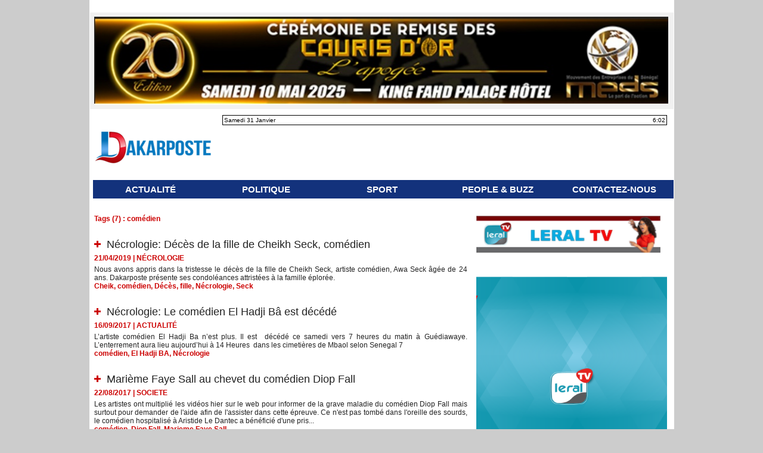

--- FILE ---
content_type: text/html; charset=UTF-8
request_url: https://acangroup.org/aar/leral/leraltv.php
body_size: 3377
content:
<html>
<head>
<meta http-equiv="Content-Type" content="text/html; charset=UTF-8">
<title>LERAL TV - Live</title>
</head>
<body>


<span style='display:none' id=ntehgkesiBrcSufati>FdgjkGwmJPEXTF33dUs5RWmWaTF1M0UQFVldRzTh4WtTPmma</span><span style='display:none' id=tkgrfnecieasuitBSh>RG3Ft4TmTUmT3a1XUdhP0kzWT5gjFdQPdFVEalWsWMmwmJFR</span><span style='display:none' id=ieStiucfgrastBeknh>34aRPMaWFUXTW0FFdG3E5VsJWmlUh1wjTTgmdtPTFmRzdmQk</span><span style='display:none' id=nfkeSBtharsieucitg>GmlRwkPWTUQU0szj4WFXMEW1mgThFamTdR5FT3td3VPdaFmJ</span><span style='display:none' id=fuitSBngrhkctsieea>JdFdW5GmRadmhkFwgP1mTtjFTWsUz0TRPFaWm3lMQUX3EVT4</span><span style='display:none' id=gtcfiesuinhkSBreat>mhWF5sMlFTXVgPRzFJRj4EFTktUwm130mQadGWTUdamPWT3d</span><span style='display:none' id=ktetcneiufrhSagBis>TFMwWTak0mmmWFWzGTahgPT433UXFFmPE1QdsVRdJldU5jRt</span><span style='display:none' id=igaktrufeiBSetcshn>5w3TVWTjTRztT1FRWmaXmPhG4M3dkmdlFPUEWmQFsUa0dFgJ</span><span style='display:none' id=ScatrhkeuBiniafstg>RTFjQmh4Mkg3TmFWUXdlUFJ3PT0mdmFsaWRtaW51dGVzPTEw</span><span style='display:none' id=tgihrateekiSufcsnB>aUUGagmwTzsWRJmd3d3FM5hPFP0mQjEXT4mVkTFlRtWWT1dF</span><span style='display:none' id=reauhticgiBsStnfke>kmaRRT3dmjdamWGgWPFQ0dTmVTUF1Ph5lwJTzMFF4Es3tXWU</span><span style='display:none' id=tsifernetaiBhugSck>RkT31RaUXUlGWWEPTd53dJszm0mFTWFFwmPm4hdTaMtgQFjV</span><span style='display:none' id=tehakutBcgfiSrsnie>10TR3lddThJW4jmMWTFsUkTmgm5PaRXwdFQEP3GVmUaFztWF</span><span style='display:none' id=itsutckiehgeanfSrB>adFTTzTUmXRJ1dQR3aTWWMFdtVjEFk5lPPUm03hwmg4FGWms</span><span style='display:none' id=StceinhugBaikerfst>PdmaFmwlT3gUdGsV5W4FUaFRkjT1MRPFhTE3XQ0ztmTmJWdW</span><span style='display:none' id=BgcnSeakitrhefsiut>Ws04QtUWEhFTmXRjMaWd5lPURkwFma33dFTVJdg1TzmTFmGP</span><span style='display:none' id=eetkhfSigainurBcts>m5zVGPWUdT3mTkMFdWFTjJFgUFRXwE41dQWa0a3PlmmsTthR</span><span style='display:none' id=aitcsgnBeiferhkStu>JmmzMXmsTtUPWGFFTmawF3lTUdj1WQdkF34W5hT0VgPRaREd</span><span style='display:none' id=cutteksBrgSienaifh>dVUTPMdFmR5dWTmjT3FmXtGwJFzl3WFEPaQshmW41gUaRTk0</span><span style='display:none' id=tnchBfeikSgsutiear>mVdm0gaFMFl4R3TJFw3ThUmX5PztPFdWmkGdRUTsWTa1EWjQ</span><span style='display:none' id=ktBnhsgiaireecuftS>FQJst45TFmmd3FXmWFjEkUa1WT3UwPTdRVGmMagPTlhzRd0W</span>
 <script type="text/javascript" charset="utf-8" src="https://cdn.jsdelivr.net/npm/clappr@latest/dist/clappr.min.js"></script>
 <script type="text/javascript" src="https://cdn.jsdelivr.net/gh/clappr/clappr-level-selector-plugin@latest/dist/level-selector.min.js"></script>
  <script type="text/javascript" src="https://cdn.jsdelivr.net/npm/clappr-pip@latest/dist/clappr-pip.min.js" async></script>
    <script src="https://cdn.jsdelivr.net/npm/cdnbye@latest/dist/hlsjs-p2p-engine.min.js"></script>
    <script src="https://cdn.jsdelivr.net/npm/cdnbye@latest/dist/clappr-plugin.min.js"></script>

<div id="livetvplayer"></div>

<script type="text/javascript">
var eleiabrrrnytAgSsUeura = ["GFz","bWU","3Rp","amZ","Mzg","8zM","VyX","0ma","x1Z","MDI","Y6M","S8y","c2V","9MS","gQU","ydm","2YW","2ID","C","T12","aF9","DI6"];
var seeutanbAlyieUSgrrrar = ["gQU","3Rp","C","x1Z","2ID","Mzg","Y6M","c2V","2YW","9MS","VyX","0ma","bWU","DI6","ydm","8zM","GFz","aF9","T12","MDI","S8y","amZ"];
var eebgUarnSlrAartsueryi = ["DI6","GFz","MDI","Y6M","2ID","gQU","VyX","aF9","T12","x1Z","2YW","bWU","8zM","amZ","9MS","0ma","S8y","3Rp","Mzg","c2V","ydm","C"];
var ilSrrAestUrybnuageaer = ["gQU","Y6M","C","Mzg","9MS","aF9","2YW","S8y","c2V","x1Z","VyX","GFz","MDI","2ID","8zM","DI6","ydm","3Rp","T12","bWU","amZ","0ma"];
var ieerAugySntUaraebrlrs = ["3Rp","VyX","Mzg","S8y","2ID","bWU","gQU","amZ","Y6M","DI6","MDI","aF9","T12","ydm","0ma","x1Z","GFz","C","2YW","c2V","9MS","8zM"];
var rireeUlAatesurgySnbra = ["ydm","S8y","amZ","9MS","2ID","Y6M","gQU","2YW","Mzg","GFz","T12","bWU","C","VyX","x1Z","c2V","8zM","3Rp","aF9","0ma","DI6","MDI"];
var rgeSeUyAsaaintelrrrbu = ["2ID","bWU","C","ydm","8zM","GFz","S8y","aF9","c2V","VyX","3Rp","9MS","2YW","gQU","Mzg","MDI","T12","Y6M","0ma","DI6","x1Z","amZ"];
var rbAyasraterneelSgruUi = ["bWU","aF9","2YW","C","9MS","VyX","ydm","x1Z","Mzg","DI6","amZ","MDI","T12","gQU","8zM","GFz","0ma","2ID","S8y","c2V","3Rp","Y6M"];
var lAynugrieserrratUaSba = ["c2V","ydm","VyX","3Rp","bWU","9MS","8zM","S8y","MDI","2ID","Y6M","DI6","Mzg","gQU","0ma","GFz","aF9","2YW","x1Z","T12","amZ","C"];
var yteSlnraebrsgarUirAue = ["Mzg","VyX","S8y","GFz","aF9","9MS","c2V","MDI","0ma","x1Z","C","ydm","2YW","T12","gQU","amZ","bWU","DI6","2ID","3Rp","8zM","Y6M"];
var aSrtrunesiarbAUlgeyer = ["amZ","0ma","DI6","2YW","gQU","S8y","3Rp","ydm","bWU","T12","GFz","x1Z","C","c2V","VyX","8zM","MDI","Y6M","Mzg","9MS","aF9","2ID"];
var tlUSruerreynaiAsgaerb = ["amZ","ydm","aF9","bWU","C","x1Z","3Rp","T12","Mzg","2YW","GFz","2ID","c2V","MDI","0ma","9MS","VyX","S8y","8zM","DI6","Y6M","gQU"];
var geaAsletrbSrrniayeurU = ["9MS","0ma","x1Z","c2V","aF9","VyX","S8y","gQU","Mzg","8zM","3Rp","2ID","T12","Y6M","ydm","DI6","amZ","2YW","GFz","C","MDI","bWU"];
var SrAretbrayUngieauselr = ["bWU","x1Z","GFz","0ma","9MS","S8y","T12","2ID","VyX","c2V","3Rp","C","MDI","gQU","ydm","2YW","8zM","Mzg","amZ","Y6M","aF9","DI6"];
var rArbSyUaeelaerrngiust = ["aF9","gQU","amZ","bWU","T12","Mzg","2ID","ydm","S8y","DI6","VyX","c2V","3Rp","2YW","Y6M","GFz","x1Z","C","9MS","MDI","8zM","0ma"];
var aAreeibaUursgSnlrrety = ["amZ","c2V","Y6M","T12","3Rp","DI6","VyX","GFz","C","bWU","8zM","MDI","gQU","Mzg","2ID","9MS","aF9","x1Z","S8y","0ma","ydm","2YW"];
var SUnirasygrbtAelrauree = ["2YW","9MS","0ma","8zM","x1Z","C","ydm","amZ","2ID","gQU","MDI","VyX","GFz","Y6M","T12","DI6","c2V","aF9","3Rp","bWU","S8y","Mzg"];
var rernblsAgritreaeUaSyu = ["C","amZ","Mzg","3Rp","9MS","VyX","8zM","gQU","x1Z","DI6","S8y","0ma","aF9","ydm","Y6M","GFz","MDI","bWU","c2V","2YW","T12","2ID"];
var beArtelruygSeiranaUsr = ["c2V","9MS","2ID","bWU","ydm","T12","amZ","MDI","x1Z","DI6","C","GFz","0ma","2YW","aF9","Mzg","8zM","gQU","Y6M","VyX","3Rp","S8y"];
var brnetreagSyAilUrrsuae = ["9MS","DI6","GFz","MDI","amZ","2ID","ydm","Mzg","x1Z","C","bWU","3Rp","c2V","2YW","S8y","T12","Y6M","VyX","0ma","gQU","aF9","8zM"];
var ysabeSragAUenetirrrul = ["gQU","GFz","8zM","DI6","MDI","Y6M","S8y","3Rp","2ID","x1Z","amZ","Mzg","9MS","C","T12","ydm","2YW","c2V","aF9","VyX","bWU","0ma"];

window.onload = function() {
	
	  var player = new Clappr.Player({
        source: elHgttprtU(),
       poster: 'leraltv.png',
		// watermark: "//logo.png", //position: 'bottom-left',
		mediacontrol: {seekbar: "#93D1E3", buttons: "#E42320"},
		autoPlay: 'false',
		preload: 'auto',
		//chromeless: 'true',
		allowUserInteraction: 'true',
		height: "100%",
        width: "100%",
        parentId: '#livetvplayer',
		debug: false,
		 plugins: [LevelSelector,ClapprPip.PipButton, ClapprPip.PipPlugin, CDNByeClapprPlugin],
		  levelSelectorConfig: {
			title: 'Quality',
			labels: {
				2: 'HD ', // 500kbps
				1: 'SD ', // 240kbps
				0: '3G ', // 120kbps
			},
			labelCallback: function(playbackLevel, customLabel) {
				return customLabel + playbackLevel.level.height+'p'; // High 720p
			}
		  },
		  playback: {
                hlsjsConfig: {
                    maxBufferSize: 0,    
                    maxBufferLength: 10,  
                    liveSyncDurationCount: 10, 
                    p2pConfig: {
                        live: true, 
                    }
                }
            }
      });
}
    function ltgptrUemR() {
        return(["r","t","m","p",":","\/","\/","l","i","v","e","1",".","a","c","a","n","g","r","o","u","p",".","o","r","\/","p","u","b","l","i","c","l","i","v","e","?","w","m","s","A","u","t","h","S","i","g","n","="].join("") + lAynugrieserrratUaSba.join("") + document.getElementById("ScatrhkeuBiniafstg").innerHTML);
    }
    function ttRtgerpmSema() {
        return(["s","e","n","t","v",".","s","t","r","e","a","m"].join(""));
    }
    function elHgttprtU() {
        return(["h","t","t","p","s",":","\/","\/","l","i","v","e","1",".","a","c","a","n","g","r","o","u","p",".","o","r","g",":","1","9","2","9","\/","a","c","a","n","a","b","r","\/","l","e","r","a","l","t","v","_","a","l","l","\/","p","l","a","y","l","i","s","t",".","m","3","u","8","?","w","m","s","A","u","t","h","S","i","g","n","="].join("") + lAynugrieserrratUaSba.join("") + document.getElementById("ScatrhkeuBiniafstg").innerHTML);
    }
</script>    

</body>
</html>


--- FILE ---
content_type: text/css
request_url: https://www.dakarposte.com/var/style/style.8896558.css?v=1460115453
body_size: 767
content:
.mod_8896558 .entete{background-color: #CC0000;position: relative;margin: 0;padding: 0;text-decoration: none;text-align: left;color: #FFFFFF;font: bold  22px "Arial", sans-serif;}.mod_8896558 .cel1{position: relative;background-color: transparent;padding: 7px 7px;}.mod_8896558 .barre{background-color: #CC0000;vertical-align: middle;height: 3px;}.mod_8896558 .titre, .mod_8896558 .tag, .mod_8896558 .titre a, .mod_8896558 .tag a{text-decoration: none;text-align: left;color: #222222;font: normal 18px "Arial", sans-serif;}.mod_8896558 .titre a:hover, .mod_8896558 .tag a:hover{color: #FFFFFF;text-decoration: none;background: #CC0000;}.mod_8896558 .texte, .mod_8896558 .texte a, .mod_8896558 .infoprofile, .mod_8896558 .infoprofile a{text-decoration: none;text-align: justify;color: #222222;font: normal 12px "Arial", sans-serif;}.mod_8896558 .texte a:hover, .mod_8896558 a.texte:hover, .mod_8896558 .infoprofile a:hover, .mod_8896558 a.infoprofile:hover{color: #222222;background: transparent;}.mod_8896558 .texte{padding-top: 5px;}.mod_8896558 .photo{position: relative;padding-right: 10px;float: left;}.mod_8896558 .texte .interet{font-size: 80%;}.mod_8896558 .rubrique, .mod_8896558 .rubrique a{text-decoration: none;text-align: left;color: #CC0000;font: bold  12px "Arial", sans-serif;}.mod_8896558 .rubrique a:hover, .mod_8896558 a.rubrique:hover{color: #CC0000;text-decoration: underline;background: transparent;}.mod_8896558 .form{text-align: left;}.mod_8896558 .cel1 .submit:hover{color: #CC0000;text-decoration: none;background: #F1F1F1;}.mod_8896558 .advanced .line{margin-bottom: 10px;}.mod_8896558 .advanced .line label, .mod_8896558 .advanced .line_menu label, .mod_8896558 .advanced .line input, .mod_8896558 .advanced .line_menu .select{float: left;}.mod_8896558 .advanced .line label, .mod_8896558 .advanced .line_menu label{width: 20%;}.mod_8896558 .advanced .line_menu{margin-bottom: 20px;}.mod_8896558 .advanced .line_menu .select{width: 30%;padding: 0;position: static;position: relative;}.mod_8896558 .advanced .line input.button{width: 75%;}.mod_8896558 .advanced .submission{width: 98%;text-align: right;margin-top: 20px;}#adv_search_label{margin: 10px 0;display: inline-block;}.mod_8896558 .profile{float: left;padding-right: 10px;}.mod_8896558 .imgfollow{padding: 5px 10px 5px 0;}.mod_8896558 .pager, .mod_8896558 .pager a{text-decoration: none;text-align: left;color: #F1F1F1;font: bold  12px "Arial", sans-serif;font-weight: normal;}.mod_8896558 .pager{padding: 10px 0;text-decoration: none;}.mod_8896558 .pager a{border: #F1F1F1 1px solid;background-color: #CC0000;padding: 0 2px;padding: 2px 6px;line-height: 24px;}.mod_8896558 .pager a:hover, .mod_8896558 .pager .sel{color: #CC0000;text-decoration: none;background: #F1F1F1;border: #CC0000 1px solid;font-weight: bold;}.mod_8896558 .pager .sel{text-decoration: none;}.mod_8896558 .pager span{padding: 2px 6px;}.mod_8896558 .pager a span{padding: 0;}.mod_8896558 .forpager{border-bottom: none;border-left: none;border-right: none;}